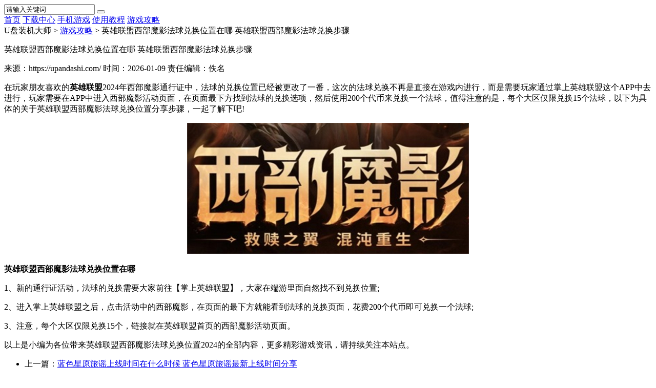

--- FILE ---
content_type: text/html
request_url: https://www.upandashi.com/yxgl/19854.html
body_size: 7113
content:

<!doctype html>
<html>
<head>
<meta charset="gb2312">
<title>英雄联盟西部魔影法球兑换位置在哪 英雄联盟西部魔影法球兑换步骤-U盘装机大师</title>
<meta name="description" content="在玩家朋友喜欢的英雄联盟2024年西部魔影通行证中，法球的兑换位置已经被更改了一番，这次的法球兑换不再是直接在游戏内进行，而是需要玩家通过掌上英雄联盟这个APP中去进行，玩家需要在APP中进入西部魔影活动页面，在页面最下方找到法球的兑换选项，然后使用200个代币来兑换">
<meta name="keywords" content="英雄联盟,英雄联盟西部魔影法球兑换位置在哪,英雄联盟西部魔影法球兑换步骤">
<link href="/statics/tt_gb/skin_css/gb.css" type="text/css" rel="stylesheet">
<script type="text/javascript" src="/statics/js/jquery-1.8.3.min.js"></script>
<script src="/statics/js/searchword.js"></script>
<!--移动适配-->
    <script type="text/javascript">
        (function(){
            var ua = navigator.userAgent.toLowerCase();
            var bIsIpad = ua.match(/ipad/i) == "ipad";
            var bIsIphoneOs = ua.match(/iphone os/i) == "iphone os";
            var bIsAndroid = ua.match(/android/i) == "android";
            var bIsWM=ua.match(/windows mobile/i)=="windows mobile";
            var host = "https://m.upandashi.com";
            var pathname = window.location.pathname;
            if(bIsIpad||bIsIphoneOs||bIsAndroid||bIsWM){
                window.location.href =host + pathname;
            }
        })();
    </script>

</head>
<body>
<script>
	window.isfugai = '2';
	window.catid = '60';
</script>
<script type="text/javascript" src="/caches/js/mobile/catidfugai.js"></script>
<script type="text/javascript" src="/caches/js/mobile/fugai.js"></script>
<div class="head">
   
   <div class="page-header">
    <div class="header-inner fn-clear wrapper">
        <!-- logo -->
        <a href="/" class="logo"></a>

        <div class="search">
           
            <input class="search-input" type="text" name="q" value="请输入关键词" onfocus="if(this.value=='请输入关键词'){this.value='';}"  onblur="if(this.value==''){this.value='请输入关键词';}">
            <button class="search-btn" type="submit" name="dosubmit" id="dosubmit" value="搜索" search_type ="init"><i class="icon icon-search"></i></button>
            
        </div>

  
    </div>
   </div>

   

	<div class="nav_box">
		<div class="nav">
			<a  href="/">首页</a>
			<a  href="/down/">下载中心</a>
			<a  href="/soft/">手机游戏</a>
			<a  href="/syjc/">使用教程</a>
			<a class="on" href="/yxgl/">游戏攻略</a>
		</div>
	</div>


	
</div>
<script>
$(document).ready(function(){

$("#dosubmit").click(function() {

    var keywords=$(".search-input").val();
	var search_type=$("#dosubmit").attr('search_type');
	if(search_type == null){
		search_type = 'pc';
	}
	//alert(search_type);return;
	//var url = '//'+window.location.host;
	var search_url="//s.upandashi.com";
	var url = search_url+"/search/?q="+keywords+"&pdtc=1&search_type="+search_type;
	window.open(url);

});
$(".search-input").keydown(function(e){
	if(e.keyCode==13){
		var keywords=$(".search-input").val();
		var search_type=$("#dosubmit").attr('search_type');
		if(search_type == null){
			search_type = 'pc';
		}
		//alert(search_type);return;
		//var url = '//'+window.location.host;
		var search_url="//s.upandashi.com";
		var url = search_url+"/search/?q="+keywords+"&pdtc=1&search_type="+search_type;
		window.open(url);
	}
});
});
</script>
<script type="text/javascript">
    window.soft_catid = '60';
</script>
<script type="text/javascript" src="/statics/js/week_rank.js"></script>

<div id="main1k">
    <div class="rg_ggbox" style="width: 100%">
        <div class="adbox">
            <script src="/index.php?m=content&c=index&a=show_pcadver&spaceid=133"></script>
        </div>
    </div>
    <!--176-->
    <div class="weizhi"><span></span>U盘装机大师 > <a href="https://www.upandashi.com/yxgl/">游戏攻略</a> > 英雄联盟西部魔影法球兑换位置在哪 英雄联盟西部魔影法球兑换步骤</div>
    <div class="art_list">
        <div class="art_showl">
            <div class="art_show_content">
            <div class="art_show_hd">
                <p class="tit">英雄联盟西部魔影法球兑换位置在哪 英雄联盟西部魔影法球兑换步骤</p>
                <p class="xx">
                    
                    <span>来源：https://upandashi.com/</span>
                                        <span>时间：2026-01-09</span>
                    <span>责任编辑：佚名</span>
                </p>
            </div>
            <div class="ggbox"><span id="21" class="lvTestPos"></span></div>
                            <div class="show_box">
                    <p>在玩家朋友喜欢的<strong>英雄联盟</strong>2024年西部魔影通行证中，法球的兑换位置已经被更改了一番，这次的法球兑换不再是直接在游戏内进行，而是需要玩家通过掌上英雄联盟这个APP中去进行，玩家需要在APP中进入西部魔影活动页面，在页面最下方找到法球的兑换选项，然后使用200个代币来兑换一个法球，值得注意的是，每个大区仅限兑换15个法球，以下为具体的关于英雄联盟西部魔影法球兑换位置分享步骤，一起了解下吧!</p>                </div>

                                    <div class="show_box">
                    <p style="text-align: center;"><img src="https://img.upandashi.com/uploadfile/2024/0419/20240419113231316.png" /></p>
<p class="introTit"><span><strong>英雄联盟西部魔影法球兑换位置在哪</strong></span></p>
<p>1、新的通行证活动，法球的兑换需要大家前往【掌上英雄联盟】，大家在端游里面自然找不到兑换位置;</p>
<p>2、进入掌上英雄联盟之后，点击活动中的西部魔影，在页面的最下方就能看到法球的兑换页面，花费200个代币即可兑换一个法球;</p>
<p>3、注意，每个大区仅限兑换15个，链接就在英雄联盟首页的西部魔影活动页面。</p>
<p>以上是小编为各位带来英雄联盟西部魔影法球兑换位置2024的全部内容，更多精彩游戏资讯，请持续关注本站点。</p>
                </div>

                <div class="ggwbox1">
                    <div class="adbox">
                        <script type="text/javascript">
                            window.ad_id = '25';
                        </script>
                        <!-- <script type="text/javascript" src="/statics/js/ad.js"></script> -->
                    </div>
                </div>
                <div class="sxp">
                    <ul class="clearfix">
                        <li class="fl"><span>上一篇：</span><a href="/yxgl/19853.html" target="_blank">蓝色星原旅谣上线时间在什么时候 蓝色星原旅谣最新上线时间分享</a></li>
                        <li class="fr"><span>下一篇：</span><a href="/yxgl/19855.html" target="_blank">魔兽世界国服开放时间是什么时候 国服新版本上线时间</a></li>
                    </ul>
                </div>
            </div>
    
    
                                                    <div class="dcenter-related dcenter-related-article">
                    <h3 class="hd">相关文章</h3>
                    <div class="bd">
                    <ul>
                                                                      <li><a href="https://www.upandashi.com/yxgl/13538.html" target="_blank">英雄联盟新版皎月女神符文加点及出装方式介绍</a></li>
                                                                                              <li><a href="https://www.upandashi.com/yxgl/21065.html" target="_blank">英雄联盟2025LCK春季赛赛程表最新 2025lck春季赛赛程详细介绍</a></li>
                                                                                              <li><a href="https://www.upandashi.com/yxgl/19628.html" target="_blank">英雄联盟游戏安全知识答题答案是什么 游戏安全知识答题题库答案一览</a></li>
                                                                                              <li><a href="https://www.upandashi.com/yxgl/21053.html" target="_blank">英雄联盟战绩查询官网入口在哪 英雄联盟战绩查询方法汇总</a></li>
                                                                                              <li><a href="https://www.upandashi.com/yxgl/11133.html" target="_blank">英雄联盟手游卡莎技能是什么?</a></li>
                                                                                              <li><a href="https://www.upandashi.com/yxgl/21018.html" target="_blank">英雄联盟手游怎么刷荣誉快 英雄联盟荣誉等级快速提升攻略</a></li>
                                                                                              <li><a href="https://www.upandashi.com/yxgl/16705.html" target="_blank">英雄联盟手游瘟疫之源什么时候出 瘟疫之源上线时间</a></li>
                                                                                              <li><a href="https://www.upandashi.com/yxgl/20716.html" target="_blank">英雄联盟2025lpl银龙传送门口令码是什么 英雄联盟lpl银龙传送门口令码汇总2025</a></li>
                                                                                              <li><a href="https://www.upandashi.com/yxgl/17295.html" target="_blank">英雄联盟手游愚人节商店几折 愚人节神秘商店折扣</a></li>
                                                                                              <li><a href="https://www.upandashi.com/yxgl/18970.html" target="_blank">英雄联盟手游汉堡王联名活动怎么样 英雄联盟手游汉堡王联名活动介绍</a></li>
                                                                                                                 </ul>
                    </div>
                </div>
                
      
                
        <div class="ggwbox1">
            <div class="adbox">
                <script type="text/javascript">
                    window.ad_id = '26';
                </script>
                <!-- <script type="text/javascript" src="/statics/js/ad.js"></script> -->
            </div>
        </div>
                
                <div class="soft_related_box" id="arc_welike">
        <div class="hd"><span>人气下载推荐</span></div>
        <div class="show_top_list">
        <ul class="list">
                        <li class="item">
                <a href="https://www.upandashi.com/soft/108693.html" target="_blank" title="人生抉择荒芜拾荒">
                    <img class="pic" src="https://img.upandashi.com/uploadfile/2026/0116/20260116055646337.png" alt="人生抉择荒芜拾荒">
                    <div class="tit">人生抉择荒芜拾荒</div>
                </a>
            </li>
                        <li class="item">
                <a href="https://www.upandashi.com/soft/108697.html" target="_blank" title="奔跑的露西">
                    <img class="pic" src="https://img.upandashi.com/uploadfile/2026/0116/20260116055438187.png" alt="奔跑的露西">
                    <div class="tit">奔跑的露西</div>
                </a>
            </li>
                        <li class="item">
                <a href="https://www.upandashi.com/soft/105358.html" target="_blank" title="迷你小镇梦幻乐园">
                    <img class="pic" src="https://img.upandashi.com/uploadfile/2026/0116/20260116055419363.png" alt="迷你小镇梦幻乐园">
                    <div class="tit">迷你小镇梦幻乐园</div>
                </a>
            </li>
                        <li class="item">
                <a href="https://www.upandashi.com/soft/108711.html" target="_blank" title="黄昏电铁">
                    <img class="pic" src="https://img.upandashi.com/uploadfile/2026/0116/20260116055129342.png" alt="黄昏电铁">
                    <div class="tit">黄昏电铁</div>
                </a>
            </li>
                        <li class="item">
                <a href="https://www.upandashi.com/soft/106612.html" target="_blank" title="火柴人足球">
                    <img class="pic" src="https://img.upandashi.com/uploadfile/2026/0116/20260116055114286.png" alt="火柴人足球">
                    <div class="tit">火柴人足球</div>
                </a>
            </li>
                        <li class="item">
                <a href="https://www.upandashi.com/soft/108722.html" target="_blank" title="乱斗方块">
                    <img class="pic" src="https://img.upandashi.com/uploadfile/2026/0116/20260116055052735.png" alt="乱斗方块">
                    <div class="tit">乱斗方块</div>
                </a>
            </li>
                        <li class="item">
                <a href="https://www.upandashi.com/soft/108714.html" target="_blank" title="超速就逮你">
                    <img class="pic" src="https://img.upandashi.com/uploadfile/2026/0116/20260116055041943.png" alt="超速就逮你">
                    <div class="tit">超速就逮你</div>
                </a>
            </li>
                        <li class="item">
                <a href="https://www.upandashi.com/soft/108708.html" target="_blank" title="音乐达人">
                    <img class="pic" src="https://img.upandashi.com/uploadfile/2026/0116/20260116055018492.png" alt="音乐达人">
                    <div class="tit">音乐达人</div>
                </a>
            </li>
                        <li class="item">
                <a href="https://www.upandashi.com/soft/108715.html" target="_blank" title="海盗战争">
                    <img class="pic" src="https://img.upandashi.com/uploadfile/2026/0116/20260116054933771.png" alt="海盗战争">
                    <div class="tit">海盗战争</div>
                </a>
            </li>
                        <li class="item">
                <a href="https://www.upandashi.com/soft/108721.html" target="_blank" title="双人游戏挑战">
                    <img class="pic" src="https://img.upandashi.com/uploadfile/2026/0116/20260116054854790.png" alt="双人游戏挑战">
                    <div class="tit">双人游戏挑战</div>
                </a>
            </li>
                        <li class="item">
                <a href="https://www.upandashi.com/soft/108717.html" target="_blank" title="暗影之子">
                    <img class="pic" src="https://img.upandashi.com/uploadfile/2026/0116/20260116054448356.png" alt="暗影之子">
                    <div class="tit">暗影之子</div>
                </a>
            </li>
                        <li class="item">
                <a href="https://www.upandashi.com/soft/108718.html" target="_blank" title="僵尸之塔">
                    <img class="pic" src="https://img.upandashi.com/uploadfile/2026/0116/20260116054259265.png" alt="僵尸之塔">
                    <div class="tit">僵尸之塔</div>
                </a>
            </li>
                        <li class="item">
                <a href="https://www.upandashi.com/soft/106672.html" target="_blank" title="奥德玛">
                    <img class="pic" src="https://img.upandashi.com/uploadfile/2026/0116/20260116054214707.png" alt="奥德玛">
                    <div class="tit">奥德玛</div>
                </a>
            </li>
                        <li class="item">
                <a href="https://www.upandashi.com/soft/108728.html" target="_blank" title="我要当网红">
                    <img class="pic" src="https://img.upandashi.com/uploadfile/2026/0116/20260116054132801.png" alt="我要当网红">
                    <div class="tit">我要当网红</div>
                </a>
            </li>
                        <li class="item">
                <a href="https://www.upandashi.com/soft/105344.html" target="_blank" title="加拿大死亡之路">
                    <img class="pic" src="https://img.upandashi.com/uploadfile/2026/0116/20260116054044339.png" alt="加拿大死亡之路">
                    <div class="tit">加拿大死亡之路</div>
                </a>
            </li>
                        <li class="item">
                <a href="https://www.upandashi.com/soft/105428.html" target="_blank" title="忍者岚2">
                    <img class="pic" src="https://img.upandashi.com/uploadfile/2026/0116/20260116054005480.png" alt="忍者岚2">
                    <div class="tit">忍者岚2</div>
                </a>
            </li>
                    </ul>
        </div>
        </div>


        </div>
        
        
                <div class="wrap_rg">
     <div class="rg_ggbox">
    <div class="adbox">
      <script src="/index.php?m=content&c=index&a=show_pcadver&spaceid=144"></script>
    </div>
  </div>
  

  <!-- 推荐游戏 -->
  <div class="side-good-game" id="sideGoodGame">
    <div class="hd">
        <h3 class="title">热门手游</h3>
        <a class="btn-change">换一换</a>
    </div>
    <div class="bd">
                                                    <ul class="list">
                                                <li class="item">
                    <a href="/soft/90555.html" target="_blank" title="都市少女传说">
                        <img class="pic" src="https://img.upandashi.com/uploadfile/2024/0826/20240826113846297.png">
                        <div class="tit">都市少女传说</div>
                    </a>
                </li>
                                                                        <li class="item">
                    <a href="/soft/90509.html" target="_blank" title="绝地摩托破解版无限钻石金币版">
                        <img class="pic" src="https://img.upandashi.com/uploadfile/2024/0824/20240824105653414.png">
                        <div class="tit">绝地摩托破解版无限钻石金币版</div>
                    </a>
                </li>
                                                                        <li class="item">
                    <a href="/soft/90507.html" target="_blank" title="开心大厨下载安装中文版">
                        <img class="pic" src="https://img.upandashi.com/uploadfile/2024/0824/20240824103717119.png">
                        <div class="tit">开心大厨下载安装中文版</div>
                    </a>
                </li>
                                                                        <li class="item">
                    <a href="/soft/90490.html" target="_blank" title="千纹时空破解版无限钻石版">
                        <img class="pic" src="https://img.upandashi.com/uploadfile/2024/0824/20240824011143115.png">
                        <div class="tit">千纹时空破解版无限钻石版</div>
                    </a>
                </li>
                                                                        <li class="item">
                    <a href="/soft/89383.html" target="_blank" title="阿拉德之怒">
                        <img class="pic" src="https://img.upandashi.com/uploadfile/2024/0719/20240719044029921.jpg">
                        <div class="tit">阿拉德之怒</div>
                    </a>
                </li>
                                                                        <li class="item">
                    <a href="/soft/41804.html" target="_blank" title="极限自行车2">
                        <img class="pic" src="https://img.upandashi.com/uploadfile/2024/0727/20240727052706900.jpg">
                        <div class="tit">极限自行车2</div>
                    </a>
                </li>
                                                                        <li class="item">
                    <a href="/soft/28307.html" target="_blank" title="英雄联盟手游最新版本2024">
                        <img class="pic" src="https://img.upandashi.com/uploadfile/2024/0826/20240826011355209.png">
                        <div class="tit">英雄联盟手游最新版本2024</div>
                    </a>
                </li>
                                                                        <li class="item">
                    <a href="/soft/17697.html" target="_blank" title="刹车失灵2内置作弊菜单版2024">
                        <img class="pic" src="https://img.upandashi.com/uploadfile/2024/0823/20240823053047463.png">
                        <div class="tit">刹车失灵2内置作弊菜单版2024</div>
                    </a>
                </li>
                                                                        <li class="item">
                    <a href="/soft/17680.html" target="_blank" title="老板挪个车2红包2024">
                        <img class="pic" src="https://img.upandashi.com/uploadfile/2024/0823/20240823052549447.png">
                        <div class="tit">老板挪个车2红包2024</div>
                    </a>
                </li>
                            </ul>
                                                                    <ul class="list hide">
                                            <li class="item">
                    <a href="/soft/17587.html" target="_blank" title="奥特曼宇宙英雄内置菜单版">
                        <img class="pic" src="https://img.upandashi.com/uploadfile/2024/0823/20240823044205713.png">
                        <div class="tit">奥特曼宇宙英雄内置菜单版</div>
                    </a>
                </li>
                                                                        <li class="item">
                    <a href="/soft/17205.html" target="_blank" title="火影忍者异族崛起下载最新版">
                        <img class="pic" src="https://img.upandashi.com/uploadfile/2024/0823/20240823034822493.png">
                        <div class="tit">火影忍者异族崛起下载最新版</div>
                    </a>
                </li>
                                                                        <li class="item">
                    <a href="/soft/16879.html" target="_blank" title="城市飞车2内置作弊菜单版">
                        <img class="pic" src="https://img.upandashi.com/uploadfile/2024/0826/20240826101037320.png">
                        <div class="tit">城市飞车2内置作弊菜单版</div>
                    </a>
                </li>
                                                                        <li class="item">
                    <a href="/soft/15437.html" target="_blank" title="女装山脉">
                        <img class="pic" src="https://img.upandashi.com/uploadfile/2024/0823/20240823024027619.png">
                        <div class="tit">女装山脉</div>
                    </a>
                </li>
                                                                        <li class="item">
                    <a href="/soft/14730.html" target="_blank" title="第五人格官网下载安卓版2024">
                        <img class="pic" src="https://img.upandashi.com/uploadfile/2024/0826/20240826012343500.png">
                        <div class="tit">第五人格官网下载安卓版2024</div>
                    </a>
                </li>
                                                                        <li class="item">
                    <a href="/soft/13770.html" target="_blank" title="火力全开2内置作弊菜单无限金币版">
                        <img class="pic" src="https://img.upandashi.com/uploadfile/2024/0826/20240826120256254.png">
                        <div class="tit">火力全开2内置作弊菜单无限金币版</div>
                    </a>
                </li>
                                                                        <li class="item">
                    <a href="/soft/13428.html" target="_blank" title="逃跑吧少年">
                        <img class="pic" src="https://img.upandashi.com/uploadfile/2024/0207/20240207073604644.png">
                        <div class="tit">逃跑吧少年</div>
                    </a>
                </li>
                                                                        <li class="item">
                    <a href="/soft/12615.html" target="_blank" title="钢琴块2">
                        <img class="pic" src="https://img.upandashi.com/uploadfile/2024/0824/20240824092026455.png">
                        <div class="tit">钢琴块2</div>
                    </a>
                </li>
                                                                        <li class="item">
                    <a href="/soft/12305.html" target="_blank" title="元气骑士">
                        <img class="pic" src="https://img.upandashi.com/uploadfile/2024/0825/20240825013830298.png">
                        <div class="tit">元气骑士</div>
                    </a>
                </li>
                            </ul>
                                                                    <ul class="list hide">
                                            <li class="item">
                    <a href="/soft/9502.html" target="_blank" title="原神（欢夏!邪龙?童话国!）">
                        <img class="pic" src="https://img.upandashi.com/uploadfile/2024/0826/20240826022025603.png">
                        <div class="tit">原神（欢夏!邪龙?童话国!）</div>
                    </a>
                </li>
                                                                        <li class="item">
                    <a href="/soft/9477.html" target="_blank" title="植物大战僵尸西游版破解版无限钻石版">
                        <img class="pic" src="https://img.upandashi.com/uploadfile/2024/0826/20240826120822291.png">
                        <div class="tit">植物大战僵尸西游版破解版无限钻石版</div>
                    </a>
                </li>
                                                                        <li class="item">
                    <a href="/soft/9355.html" target="_blank" title="手动挡停车场">
                        <img class="pic" src="https://img.upandashi.com/uploadfile/2024/0826/20240826121321772.png">
                        <div class="tit">手动挡停车场</div>
                    </a>
                </li>
                                                                        <li class="item">
                    <a href="/soft/8709.html" target="_blank" title="NBA2K20">
                        <img class="pic" src="https://img.upandashi.com/uploadfile/2024/0721/20240721063209568.png">
                        <div class="tit">NBA2K20</div>
                    </a>
                </li>
                                                                        <li class="item">
                    <a href="/soft/8638.html" target="_blank" title="迷你世界">
                        <img class="pic" src="https://img.upandashi.com/uploadfile/2024/0826/20240826022550993.png">
                        <div class="tit">迷你世界</div>
                    </a>
                </li>
                                                                        <li class="item">
                    <a href="/soft/8588.html" target="_blank" title="恐怖老师解锁全部章节下载完整版">
                        <img class="pic" src="https://img.upandashi.com/uploadfile/2024/0826/20240826121946223.png">
                        <div class="tit">恐怖老师解锁全部章节下载完整版</div>
                    </a>
                </li>
                                                                        <li class="item">
                    <a href="/soft/8402.html" target="_blank" title="和平精英下载安装2024最新版">
                        <img class="pic" src="https://img.upandashi.com/uploadfile/2024/0826/20240826015346339.png">
                        <div class="tit">和平精英下载安装2024最新版</div>
                    </a>
                </li>
                            </ul>
                                                    </div>
</div>
     <div class="rg_ggbox">
    <div class="adbox">
      <script src="/index.php?m=content&c=index&a=show_pcadver&spaceid=145"></script>
    </div>
  </div>
  
  <div class="blbox" id="sideTopBox">
    <div class="blbox_tt">
      <ul id="test_bl_list"><li class="last">本类推荐</li><li>本类排行</li></ul>
    </div>
    <div class="bl_list bl_list_1">
      <ul class="clearfix">
        
                            <li>
            <a href="https://www.upandashi.com/yxgl/16154.html" target="_blank"><span class="fir">1</span><em>迷你世界11.22激活码是什么 迷你世界11.22激活码</em></a>
          </li>
                    <li>
            <a href="https://www.upandashi.com/yxgl/16152.html" target="_blank"><span class="sec">2</span><em>无期迷途奇兰广场暗影什么时候开启 奇兰广场暗影开启时间</em></a>
          </li>
                    <li>
            <a href="https://www.upandashi.com/yxgl/16145.html" target="_blank"><span class="thi">3</span><em>原神雪山祭司之匣在哪 雪山祭司之匣位置</em></a>
          </li>
                    <li>
            <a href="https://www.upandashi.com/yxgl/16136.html" target="_blank"><span >4</span><em>NIKKE共斗商店换什么 NIKKE共斗商店兑换推荐</em></a>
          </li>
                    <li>
            <a href="https://www.upandashi.com/yxgl/9745.html" target="_blank"><span >5</span><em>战双帕弥什鸦羽意识共鸣选什么好?冰露意识共鸣搭配推荐</em></a>
          </li>
                          </ul>
    </div>
    <div class="bl_list bl_list_2 hide">
      <ul class="clearfix">
                        <li><a href="https://www.upandashi.com/yxgl/20958.html" target="_blank"><span class="fir">1</span><em>卡巴斯基永久激活码2026 卡巴斯基永久激活码怎么获取</em></a></li>
                <li><a href="https://www.upandashi.com/yxgl/20886.html" target="_blank"><span class="sec">2</span><em>酷狗音乐会员可以几个人用？酷狗音乐会员介绍教程</em></a></li>
                <li><a href="https://www.upandashi.com/yxgl/21024.html" target="_blank"><span class="thi">3</span><em>我的世界网页版直接玩链接是什么 我的世界网页版在线玩入口怎么进</em></a></li>
                <li><a href="https://www.upandashi.com/yxgl/19390.html" target="_blank"><span >4</span><em>火柴人神射手兑换码最新2026 不过期兑换码2026</em></a></li>
                <li><a href="https://www.upandashi.com/yxgl/21418.html" target="_blank"><span >5</span><em>无畏契约源能行动兑换码是什么 无畏契约源能行动兑换码汇总最新2025</em></a></li>
                <li><a href="https://www.upandashi.com/yxgl/21019.html" target="_blank"><span >6</span><em>冒险岛空格名字怎么弄 冒险岛空格名字设置方法介绍</em></a></li>
                <li><a href="https://www.upandashi.com/yxgl/21027.html" target="_blank"><span >7</span><em>b站视频下载在手机哪个文件夹？b站视频下载手机文件夹位置</em></a></li>
                <li><a href="https://www.upandashi.com/yxgl/21020.html" target="_blank"><span >8</span><em>英雄联盟端游武器大师怎么出装 英雄联盟端游武器大师出装最新推荐</em></a></li>
                <li><a href="https://www.upandashi.com/yxgl/16302.html" target="_blank"><span >9</span><em>2026阴阳师兑换码汇总 阴阳师兑换码永久</em></a></li>
                <li><a href="https://www.upandashi.com/yxgl/21026.html" target="_blank"><span >10</span><em>多多买菜怎么开通自提点？多多买菜开通自提点的方法教程</em></a></li>
                      </ul>
    </div>
  </div>


    <div class="blbox">
    <div class="blbox_tt">
      <ul ><li class="last">热门攻略</li></ul>
    </div>
    <div class="bl_list">
      <ul class="clearfix">
                                 <li><a href="https://www.upandashi.com/yxgl/17309.html" target="_blank"><span class="fir">1</span><em>欧陆风云4控制台代码大全2026 最新作弊码秘籍汇总</em></a></li>
                <li><a href="https://www.upandashi.com/yxgl/21024.html" target="_blank"><span class="sec">2</span><em>我的世界网页版直接玩链接是什么 我的世界网页版在线玩入口怎么进</em></a></li>
                <li><a href="https://www.upandashi.com/yxgl/9619.html" target="_blank"><span class="thi">3</span><em>公主连结公会战阶段规则是什么?公会战周目和阶段规则介绍</em></a></li>
                <li><a href="https://www.upandashi.com/yxgl/136.html" target="_blank"><span >4</span><em>浮生为卿歌五个随从选哪些？五个随从选择攻略</em></a></li>
                <li><a href="https://www.upandashi.com/yxgl/12198.html" target="_blank"><span >5</span><em>原神班尼特圣遗物属性详解及圣遗物推荐</em></a></li>
                <li><a href="https://www.upandashi.com/yxgl/10155.html" target="_blank"><span >6</span><em>三国志战略版赵云怎么玩?赵云战法及搭配推荐</em></a></li>
                <li><a href="https://www.upandashi.com/yxgl/9705.html" target="_blank"><span >7</span><em>方舟生存进化怎么驯服新生物脊颌翼龙 新生物脊颌翼龙介绍</em></a></li>
                <li><a href="https://www.upandashi.com/yxgl/12351.html" target="_blank"><span >8</span><em>原神留影机任务将画送给顾客NPC位置在哪?</em></a></li>
                <li><a href="https://www.upandashi.com/yxgl/10040.html" target="_blank"><span >9</span><em>原神轻策庄隐藏任务如何触发?轻策庄隐藏任务完成攻略</em></a></li>
                <li><a href="https://www.upandashi.com/yxgl/19301.html" target="_blank"><span >10</span><em>欧陆风云4控制台代码大全 欧陆风云4有哪些代码</em></a></li>
                
      </ul>
    </div>
   
  </div>
   
       <div class="rg_ggbox">
    <div class="adbox">
      <script src="/index.php?m=content&c=index&a=show_pcadver&spaceid=146"></script>
    </div>
  </div>
  



  
 
  <!-- 友情链接 -->
  </div>     
        


    </div>
</div>
<span id="34" class="lvTestPos"></span>
<!-- <script type="text/javascript" src="https://www.upandashi.com/statics/js/soft_arc.js"></script> -->
<script language="JavaScript" src="/api.php?op=count&id=19854&modelid=1"></script>
<script>
(function(){
    var bp = document.createElement('script');
    var curProtocol = window.location.protocol.split(':')[0];
    if (curProtocol === 'https') {
        bp.src = 'https://zz.bdstatic.com/linksubmit/push.js';
    }
    else {
        bp.src = 'http://push.zhanzhang.baidu.com/push.js';
    }
    var s = document.getElementsByTagName("script")[0];
    s.parentNode.insertBefore(bp, s);
})();
</script>
<script>
window._bd_share_config={"common":{"bdSnsKey":{},"bdText":"","bdMini":"2","bdMiniList":false,"bdPic":"","bdStyle":"1","bdSize":"24"},"share":{}};with(document)0[(getElementsByTagName('head')[0]||body).appendChild(createElement('script')).src='/static/api/js/share.js?v=89860593.js?cdnversion='+~(-new Date()/36e5)];
</script>

<div class="page-footer">
  <div class="copyright">
        <p>Copyright 2014-2018 <a href="http://www.upandashi.com/" target="_blank">U盘装机大师</a>(www.upandashi.com)  All Rights Reserved　版权所有 </p>
         </p><script type="text/javascript" src="https://www.upandashi.com/caches/js/mobile/record_nums_pc.js"></script></p>
         </p>  <script type="text/javascript" src="https://www.upandashi.com/caches/js/mobile/qqhezuo.js"></script></p>
        </p>
  </div>
</div>


<div style="display:none">
   
    <script src="/statics/tt_gb/skin_js/tongji.js" type="text/javascript"></script>
</div>

<script type="text/javascript" src="https://www.upandashi.com/statics/tt_gb/skin_js/script_index2.js"></script>
<script type="text/javascript" src="https://www.upandashi.com/api.php?op=count&id=19854&modelid=1"></script>
<script type="text/javascript" src="https://www.upandashi.com/statics/tt_gb/skin_js/gb.js"></script>
<script>
   (function(){
      var src = "https://jspassport.ssl.qhimg.com/11.0.1.js?d182b3f28525f2db83acfaaf6e696dba";
      document.write('<script src="' + src + '" id="sozz"><\/script>');
   })();
</script>
</body>
</html>